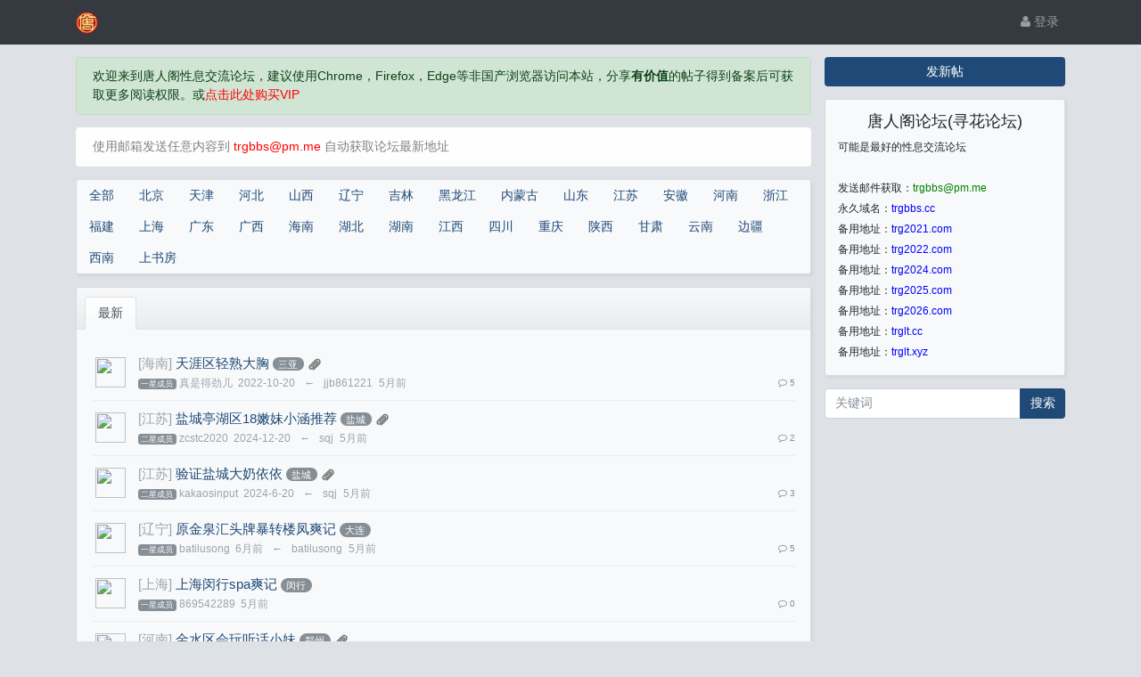

--- FILE ---
content_type: text/html; charset=utf-8
request_url: https://www.trg2021.com/index-121.htm
body_size: 8011
content:

<!DOCTYPE html>
<html lang="zh-cn">
<head>	
		
		
	<meta charset="utf-8">
	<meta name="viewport" content="width=device-width, initial-scale=1">
	<meta name="keywords" content="唐人阁论坛(寻花论坛),洗浴桑拿,休闲按摩,足疗SPA,夜生活,一夜情,特殊服务测评"/>
	<meta name="description" content="唐人阁论坛(寻花论坛)是一个免费的全国特色服务测评论坛,收集了各地洗浴桑拿,楼凤兼职,足疗按摩,足疗SPA,KTV夜店,红灯区等特色服务场所并有详细测评介绍和体验感受,是出差旅行、寻欢作乐的必备论坛"/>
	<meta name="renderer" content="webkit">
	<meta http-equiv="X-UA-Compatible" content="IE=Edge,chrome=1" >
	<meta http-equiv="Cache-Control" content="no-transform"/>
	<meta http-equiv="Cache-Control" content="no-siteapp"/>
	<title>唐人阁论坛(寻花论坛)</title>
	
	<link rel="shortcut icon" href="view/img/favicon.ico" />
	<link rel="icon" sizes="32x32" href="view/img/favicon.ico">
	<link rel="Bookmark" href="view/img/favicon.ico" />
	
		<link rel="stylesheet" href="view/css/bootstrap.css?1.0">
	
	
		<link rel="stylesheet" href="view/css/bootstrap-bbs.css?1.0">
	<link rel="stylesheet" href="plugin/huux_notice/view/css/huux-notice.css" name="huux_notice">
	
</head>
<body>
	
	<!--
    轻论坛导航：默认头部
    Bootstrap 4.0 推荐的 PC/Mobile 公共写法
    优点：公用性强
    缺点：结构稍微有点复杂
-->


<header class="navbar navbar-expand-lg navbar-dark bg-dark" id="header">
    <div class="container">
        <button class="navbar-toggler" type="button" data-toggle="collapse" data-target="#nav"
                aria-controls="navbar_collapse" aria-expanded="false" aria-label="展开菜单">
            <span class="navbar-toggler-icon"></span>
        </button>

        		<div>
		<a class="navbar-brand" href=".">
			<img src="view/img/logo.png" class="logo-2">
		</a>
        <a class="navbar-brand" href="./">
                    </a>
		</div>
        

                <a class="navbar-brand hidden-lg" href="user-login.htm"
           aria-label="登录"> <i class="icon-user icon"></i></a>
        
        

        <div class="collapse navbar-collapse" id="nav">
            <!-- 左侧：版块 -->
            <ul class="navbar-nav mr-auto">
                
                
                
                
                
            </ul>
            <!-- 右侧：用户 -->
            <ul class="navbar-nav">
                <li class="nav-item hidden-lg">
	<a class="nav-link" href="search.htm"><i class="icon-search"></i> 搜索</a>
</li>
                                <li class="nav-item"><a class="nav-link" href="user-login.htm"><i
                        class="icon-user"></i> 登录</a></li>
                <!--<li class="nav-item"><a class="nav-link" href="user-create.htm">注册</a></li>-->
                                
            </ul>
        </div>
    </div>
</header>
	<main id="body">
		<div class="container">
		

<div class="row">
    <div class="col-lg-9 main">
        <div class="alert alert-success">欢迎来到唐人阁性息交流论坛，建议使用Chrome，Firefox，Edge等非国产浏览器访问本站，分享<strong>有价值</strong>的帖子得到备案后可获取更多阅读权限。或</font><a href="my-vip.htm"><font color="red">点击此处购买VIP</font></a>
</div>
<div class="alert alert-light">使用邮箱发送任意内容到 <font color="red">trgbbs@pm.me</font> 自动获取论坛最新地址</div>
<div class="card">
	<ul class="nav nav-top" role="navigation" id="nav-top">
		<li class="nav-item"><a class="nav-link" fid="0" href=".">全部</a></li>
				<li class="nav-item">
			<a class="nav-link" fid="1" href="forum-1.htm">北京</a>
		</li>
				<li class="nav-item">
			<a class="nav-link" fid="2" href="forum-2.htm">天津</a>
		</li>
				<li class="nav-item">
			<a class="nav-link" fid="3" href="forum-3.htm">河北</a>
		</li>
				<li class="nav-item">
			<a class="nav-link" fid="4" href="forum-4.htm">山西</a>
		</li>
				<li class="nav-item">
			<a class="nav-link" fid="5" href="forum-5.htm">辽宁</a>
		</li>
				<li class="nav-item">
			<a class="nav-link" fid="6" href="forum-6.htm">吉林</a>
		</li>
				<li class="nav-item">
			<a class="nav-link" fid="7" href="forum-7.htm">黑龙江</a>
		</li>
				<li class="nav-item">
			<a class="nav-link" fid="8" href="forum-8.htm">内蒙古</a>
		</li>
				<li class="nav-item">
			<a class="nav-link" fid="9" href="forum-9.htm">山东</a>
		</li>
				<li class="nav-item">
			<a class="nav-link" fid="10" href="forum-10.htm">江苏</a>
		</li>
				<li class="nav-item">
			<a class="nav-link" fid="11" href="forum-11.htm">安徽</a>
		</li>
				<li class="nav-item">
			<a class="nav-link" fid="12" href="forum-12.htm">河南</a>
		</li>
				<li class="nav-item">
			<a class="nav-link" fid="13" href="forum-13.htm">浙江</a>
		</li>
				<li class="nav-item">
			<a class="nav-link" fid="14" href="forum-14.htm">福建</a>
		</li>
				<li class="nav-item">
			<a class="nav-link" fid="15" href="forum-15.htm">上海</a>
		</li>
				<li class="nav-item">
			<a class="nav-link" fid="16" href="forum-16.htm">广东</a>
		</li>
				<li class="nav-item">
			<a class="nav-link" fid="17" href="forum-17.htm">广西</a>
		</li>
				<li class="nav-item">
			<a class="nav-link" fid="18" href="forum-18.htm">海南</a>
		</li>
				<li class="nav-item">
			<a class="nav-link" fid="19" href="forum-19.htm">湖北</a>
		</li>
				<li class="nav-item">
			<a class="nav-link" fid="20" href="forum-20.htm">湖南</a>
		</li>
				<li class="nav-item">
			<a class="nav-link" fid="21" href="forum-21.htm">江西</a>
		</li>
				<li class="nav-item">
			<a class="nav-link" fid="22" href="forum-22.htm">四川</a>
		</li>
				<li class="nav-item">
			<a class="nav-link" fid="23" href="forum-23.htm">重庆</a>
		</li>
				<li class="nav-item">
			<a class="nav-link" fid="24" href="forum-24.htm">陕西</a>
		</li>
				<li class="nav-item">
			<a class="nav-link" fid="25" href="forum-25.htm">甘肃</a>
		</li>
				<li class="nav-item">
			<a class="nav-link" fid="26" href="forum-26.htm">云南</a>
		</li>
				<li class="nav-item">
			<a class="nav-link" fid="27" href="forum-27.htm">边疆</a>
		</li>
				<li class="nav-item">
			<a class="nav-link" fid="28" href="forum-28.htm">西南</a>
		</li>
				<li class="nav-item">
			<a class="nav-link" fid="29" href="forum-29.htm">上书房</a>
		</li>
			</ul>
</div>
        <div class="card card-threadlist">
            <div class="card-header">
                <ul class="nav nav-tabs card-header-tabs">
                    <li class="nav-item">
                        <a class="nav-link active" href="./index.htm">最新</a>
                    </li>
                                    </ul>
            </div>
            <div class="card-body">
                <ul class="list-unstyled threadlist mb-0">
                    
                    					

					
										<li class="media thread tap  " data-href="thread-2577.htm" data-tid="2577">
												
						<a href="user-10028.htm" tabindex="-1" class="ml-1 mt-1 mr-3">
							<img class="avatar-3" src="upload/avatar/000/10028.png?1666233275">
						</a>
						
					
						<div class="media-body">
							<div class="subject break-all">
							
								
																								
								<a href="forum-18.htm" target="_blank" title="海南" class="text-grey">[海南]</a>
								<a href="thread-2577.htm">天涯区轻熟大胸</a>
								<a href="forum-18-121.htm?tagids=246" class="badge badge-pill badge-secondary">三亚</a>
								
								
								<i class="icon small filetype other"></i>								
								
								
																
								
							</div>
							<div class="d-flex justify-content-between small mt-1">
								<div>
									<span class="badge badge-secondary">一星成员</span>
									<span class="username text-grey mr-1  hidden-sm" uid="10028">真是得劲儿</span>
									<span class="date text-grey hidden-sm">2022-10-20</span>
									
									
									
																		<span>
										<span class="text-grey mx-2">←</span>
										<span class="username text-grey mr-1" uid="43581">jjb861221</span>
										<span class="text-grey">5月前</span>
									</span>
																		
									 
								</div>
								<div class="text-muted small">
									
									<span class="ml-2 d-none"><i class="icon-eye"></i> 2877</span>
									
									
									
									<span class="ml-2"><i class="icon-comment-o"></i> 5</span>
																	</div>
							</div>
						</div>
					</li>
										<li class="media thread tap  " data-href="thread-8096.htm" data-tid="8096">
												
						<a href="user-8437.htm" tabindex="-1" class="ml-1 mt-1 mr-3">
							<img class="avatar-3" src="upload/avatar/000/8437.png?1655423763">
						</a>
						
					
						<div class="media-body">
							<div class="subject break-all">
							
								
																								
								<a href="forum-10.htm" target="_blank" title="江苏" class="text-grey">[江苏]</a>
								<a href="thread-8096.htm">盐城亭湖区18嫩妹小涵推荐</a>
								<a href="forum-10-121.htm?tagids=131" class="badge badge-pill badge-secondary">盐城</a>
								
								
								<i class="icon small filetype other"></i>								
								
								
																
								
							</div>
							<div class="d-flex justify-content-between small mt-1">
								<div>
									<span class="badge badge-secondary">二星成员</span>
									<span class="username text-grey mr-1  hidden-sm" uid="8437">zcstc2020</span>
									<span class="date text-grey hidden-sm">2024-12-20</span>
									
									
									
																		<span>
										<span class="text-grey mx-2">←</span>
										<span class="username text-grey mr-1" uid="43563">sqj</span>
										<span class="text-grey">5月前</span>
									</span>
																		
									 
								</div>
								<div class="text-muted small">
									
									<span class="ml-2 d-none"><i class="icon-eye"></i> 2370</span>
									
									
									
									<span class="ml-2"><i class="icon-comment-o"></i> 2</span>
																	</div>
							</div>
						</div>
					</li>
										<li class="media thread tap  " data-href="thread-6738.htm" data-tid="6738">
												
						<a href="user-12741.htm" tabindex="-1" class="ml-1 mt-1 mr-3">
							<img class="avatar-3" src="upload/avatar/000/12741.png?1679499823">
						</a>
						
					
						<div class="media-body">
							<div class="subject break-all">
							
								
																								
								<a href="forum-10.htm" target="_blank" title="江苏" class="text-grey">[江苏]</a>
								<a href="thread-6738.htm">验证盐城大奶依依</a>
								<a href="forum-10-121.htm?tagids=131" class="badge badge-pill badge-secondary">盐城</a>
								
								
								<i class="icon small filetype other"></i>								
								
								
																
								
							</div>
							<div class="d-flex justify-content-between small mt-1">
								<div>
									<span class="badge badge-secondary">二星成员</span>
									<span class="username text-grey mr-1  hidden-sm" uid="12741">kakaosinput</span>
									<span class="date text-grey hidden-sm">2024-6-20</span>
									
									
									
																		<span>
										<span class="text-grey mx-2">←</span>
										<span class="username text-grey mr-1" uid="43563">sqj</span>
										<span class="text-grey">5月前</span>
									</span>
																		
									 
								</div>
								<div class="text-muted small">
									
									<span class="ml-2 d-none"><i class="icon-eye"></i> 2267</span>
									
									
									
									<span class="ml-2"><i class="icon-comment-o"></i> 3</span>
																	</div>
							</div>
						</div>
					</li>
										<li class="media thread tap  " data-href="thread-9680.htm" data-tid="9680">
												
						<a href="user-42273.htm" tabindex="-1" class="ml-1 mt-1 mr-3">
							<img class="avatar-3" src="upload/avatar/000/42273.png?1752806406">
						</a>
						
					
						<div class="media-body">
							<div class="subject break-all">
							
								
																								
								<a href="forum-5.htm" target="_blank" title="辽宁" class="text-grey">[辽宁]</a>
								<a href="thread-9680.htm">原金泉汇头牌暴转楼凤爽记</a>
								<a href="forum-5-121.htm?tagids=73" class="badge badge-pill badge-secondary">大连</a>
								
								
																
								
								
																
								
							</div>
							<div class="d-flex justify-content-between small mt-1">
								<div>
									<span class="badge badge-secondary">一星成员</span>
									<span class="username text-grey mr-1  hidden-sm" uid="42273">batilusong</span>
									<span class="date text-grey hidden-sm">6月前</span>
									
									
									
																		<span>
										<span class="text-grey mx-2">←</span>
										<span class="username text-grey mr-1" uid="42273">batilusong</span>
										<span class="text-grey">5月前</span>
									</span>
																		
									 
								</div>
								<div class="text-muted small">
									
									<span class="ml-2 d-none"><i class="icon-eye"></i> 1718</span>
									
									
									
									<span class="ml-2"><i class="icon-comment-o"></i> 5</span>
																	</div>
							</div>
						</div>
					</li>
										<li class="media thread tap  " data-href="thread-9757.htm" data-tid="9757">
												
						<a href="user-43357.htm" tabindex="-1" class="ml-1 mt-1 mr-3">
							<img class="avatar-3" src="upload/avatar/000/43357.png?1753196757">
						</a>
						
					
						<div class="media-body">
							<div class="subject break-all">
							
								
																								
								<a href="forum-15.htm" target="_blank" title="上海" class="text-grey">[上海]</a>
								<a href="thread-9757.htm">上海闵行spa爽记</a>
								<a href="forum-15-121.htm?tagids=191" class="badge badge-pill badge-secondary">闵行</a>
								
								
																
								
								
																
								
							</div>
							<div class="d-flex justify-content-between small mt-1">
								<div>
									<span class="badge badge-secondary">一星成员</span>
									<span class="username text-grey mr-1 " uid="43357">869542289</span>
									<span class="date text-grey">5月前</span>
									
									
									
																		
									 
								</div>
								<div class="text-muted small">
									
									<span class="ml-2 d-none"><i class="icon-eye"></i> 1019</span>
									
									
									
									<span class="ml-2"><i class="icon-comment-o"></i> 0</span>
																	</div>
							</div>
						</div>
					</li>
										<li class="media thread tap  " data-href="thread-8068.htm" data-tid="8068">
												
						<a href="user-28259.htm" tabindex="-1" class="ml-1 mt-1 mr-3">
							<img class="avatar-3" src="upload/avatar/000/28259.png?1734141690">
						</a>
						
					
						<div class="media-body">
							<div class="subject break-all">
							
								
																								
								<a href="forum-12.htm" target="_blank" title="河南" class="text-grey">[河南]</a>
								<a href="thread-8068.htm">金水区会玩听话小妹</a>
								<a href="forum-12-121.htm?tagids=161" class="badge badge-pill badge-secondary">郑州</a>
								
								
								<i class="icon small filetype other"></i>								
								
								
																
								
							</div>
							<div class="d-flex justify-content-between small mt-1">
								<div>
									<span class="badge badge-secondary">一星成员</span>
									<span class="username text-grey mr-1  hidden-sm" uid="28259">q1874055</span>
									<span class="date text-grey hidden-sm">2024-12-14</span>
									
									
									
																		<span>
										<span class="text-grey mx-2">←</span>
										<span class="username text-grey mr-1" uid="28436">jz666666</span>
										<span class="text-grey">5月前</span>
									</span>
																		
									 
								</div>
								<div class="text-muted small">
									
									<span class="ml-2 d-none"><i class="icon-eye"></i> 1787</span>
									
									
									
									<span class="ml-2"><i class="icon-comment-o"></i> 1</span>
																	</div>
							</div>
						</div>
					</li>
										<li class="media thread tap  " data-href="thread-5437.htm" data-tid="5437">
												
						<a href="user-10855.htm" tabindex="-1" class="ml-1 mt-1 mr-3">
							<img class="avatar-3" src="upload/avatar/000/10855.png?1671760158">
						</a>
						
					
						<div class="media-body">
							<div class="subject break-all">
							
								
																								
								<a href="forum-5.htm" target="_blank" title="辽宁" class="text-grey">[辽宁]</a>
								<a href="thread-5437.htm">大连 华南。喷娃。哇哇喷。</a>
								<a href="forum-5-121.htm?tagids=73" class="badge badge-pill badge-secondary">大连</a>
								
								
								<i class="icon small filetype other"></i>								
								
								
																
								
							</div>
							<div class="d-flex justify-content-between small mt-1">
								<div>
									<span class="badge badge-secondary">三星成员</span>
									<span class="username text-grey mr-1  hidden-sm" uid="10855">kira830</span>
									<span class="date text-grey hidden-sm">2024-2-10</span>
									
									
									
																		<span>
										<span class="text-grey mx-2">←</span>
										<span class="username text-grey mr-1" uid="43373">A00A</span>
										<span class="text-grey">5月前</span>
									</span>
																		
									 
								</div>
								<div class="text-muted small">
									
									<span class="ml-2 d-none"><i class="icon-eye"></i> 2093</span>
									
									
									
									<span class="ml-2"><i class="icon-comment-o"></i> 1</span>
																	</div>
							</div>
						</div>
					</li>
										<li class="media thread tap  " data-href="thread-7528.htm" data-tid="7528">
												
						<a href="user-7902.htm" tabindex="-1" class="ml-1 mt-1 mr-3">
							<img class="avatar-3" src="upload/avatar/000/7902.png?1649810781">
						</a>
						
					
						<div class="media-body">
							<div class="subject break-all">
							
								
																								
								<a href="forum-5.htm" target="_blank" title="辽宁" class="text-grey">[辽宁]</a>
								<a href="thread-7528.htm">沈阳大奶甜甜</a>
								<a href="forum-5-121.htm?tagids=74" class="badge badge-pill badge-secondary">沈阳</a>
								
								
								<i class="icon small filetype other"></i>								
								
								
																
								
							</div>
							<div class="d-flex justify-content-between small mt-1">
								<div>
									<span class="badge badge-secondary">二星成员</span>
									<span class="username text-grey mr-1  hidden-sm" uid="7902">ccasd</span>
									<span class="date text-grey hidden-sm">2024-9-5</span>
									
									
									
																		<span>
										<span class="text-grey mx-2">←</span>
										<span class="username text-grey mr-1" uid="43356">zqnehz</span>
										<span class="text-grey">5月前</span>
									</span>
																		
									 
								</div>
								<div class="text-muted small">
									
									<span class="ml-2 d-none"><i class="icon-eye"></i> 1840</span>
									
									
									
									<span class="ml-2"><i class="icon-comment-o"></i> 2</span>
																	</div>
							</div>
						</div>
					</li>
										<li class="media thread tap  " data-href="thread-7143.htm" data-tid="7143">
												
						<a href="user-22820.htm" tabindex="-1" class="ml-1 mt-1 mr-3">
							<img class="avatar-3" src="upload/avatar/000/22820.png?1718335044">
						</a>
						
					
						<div class="media-body">
							<div class="subject break-all">
							
								
																								
								<a href="forum-12.htm" target="_blank" title="河南" class="text-grey">[河南]</a>
								<a href="thread-7143.htm">洛阳 疯狂打桩反差熟女</a>
								<a href="forum-12-121.htm?tagids=154" class="badge badge-pill badge-secondary">洛阳</a>
								
								
								<i class="icon small filetype other"></i>								
								
								
																
								
							</div>
							<div class="d-flex justify-content-between small mt-1">
								<div>
									<span class="badge badge-secondary">二星成员</span>
									<span class="username text-grey mr-1  hidden-sm" uid="22820">lyj320320</span>
									<span class="date text-grey hidden-sm">2024-7-24</span>
									
									
									
																		<span>
										<span class="text-grey mx-2">←</span>
										<span class="username text-grey mr-1" uid="39610">上官带刀</span>
										<span class="text-grey">5月前</span>
									</span>
																		
									 
								</div>
								<div class="text-muted small">
									
									<span class="ml-2 d-none"><i class="icon-eye"></i> 2352</span>
									
									
									
									<span class="ml-2"><i class="icon-comment-o"></i> 3</span>
																	</div>
							</div>
						</div>
					</li>
										<li class="media thread tap  " data-href="thread-9745.htm" data-tid="9745">
												
						<a href="user-27936.htm" tabindex="-1" class="ml-1 mt-1 mr-3">
							<img class="avatar-3" src="upload/avatar/000/27936.png?1732857595">
						</a>
						
					
						<div class="media-body">
							<div class="subject break-all">
							
								
																								
								<a href="forum-20.htm" target="_blank" title="湖南" class="text-grey">[湖南]</a>
								<a href="thread-9745.htm">只有半套，没有全套</a>
								<a href="forum-20-121.htm?tagids=271" class="badge badge-pill badge-secondary">长沙</a>
								
								
																
								
								
																
								
							</div>
							<div class="d-flex justify-content-between small mt-1">
								<div>
									<span class="badge badge-secondary">一星成员</span>
									<span class="username text-grey mr-1 " uid="27936">jiuaizheshou</span>
									<span class="date text-grey">5月前</span>
									
									
									
																		
									 
								</div>
								<div class="text-muted small">
									
									<span class="ml-2 d-none"><i class="icon-eye"></i> 1321</span>
									
									
									
									<span class="ml-2"><i class="icon-comment-o"></i> 0</span>
																	</div>
							</div>
						</div>
					</li>
										<li class="media thread tap  " data-href="thread-9742.htm" data-tid="9742">
												
						<a href="user-26911.htm" tabindex="-1" class="ml-1 mt-1 mr-3">
							<img class="avatar-3" src="upload/avatar/000/26911.png?1729810517">
						</a>
						
					
						<div class="media-body">
							<div class="subject break-all">
							
								
																								
								<a href="forum-5.htm" target="_blank" title="辽宁" class="text-grey">[辽宁]</a>
								<a href="thread-9742.htm">大连开发区不爽记</a>
								<a href="forum-5-121.htm?tagids=73" class="badge badge-pill badge-secondary">大连</a>
								
								
																
								
								
																
								
							</div>
							<div class="d-flex justify-content-between small mt-1">
								<div>
									<span class="badge badge-secondary">一星成员</span>
									<span class="username text-grey mr-1 " uid="26911">奇异果大西瓜</span>
									<span class="date text-grey">5月前</span>
									
									
									
																		
									 
								</div>
								<div class="text-muted small">
									
									<span class="ml-2 d-none"><i class="icon-eye"></i> 771</span>
									
									
									
									<span class="ml-2"><i class="icon-comment-o"></i> 0</span>
																	</div>
							</div>
						</div>
					</li>
										<li class="media thread tap  " data-href="thread-9741.htm" data-tid="9741">
												
						<a href="user-12717.htm" tabindex="-1" class="ml-1 mt-1 mr-3">
							<img class="avatar-3" src="upload/avatar/000/12717.png?1679413528">
						</a>
						
					
						<div class="media-body">
							<div class="subject break-all">
							
								
																								
								<a href="forum-13.htm" target="_blank" title="浙江" class="text-grey">[浙江]</a>
								<a href="thread-9741.htm">杭州拱墅泻火少妇</a>
								<a href="forum-13-121.htm?tagids=171" class="badge badge-pill badge-secondary">杭州</a>
								
								
								<i class="icon small filetype other"></i>								
								
								
																
								
							</div>
							<div class="d-flex justify-content-between small mt-1">
								<div>
									<span class="badge badge-secondary">二星成员</span>
									<span class="username text-grey mr-1 " uid="12717">111木头人</span>
									<span class="date text-grey">5月前</span>
									
									
									
																		
									 
								</div>
								<div class="text-muted small">
									
									<span class="ml-2 d-none"><i class="icon-eye"></i> 1084</span>
									
									
									
									<span class="ml-2"><i class="icon-comment-o"></i> 0</span>
																	</div>
							</div>
						</div>
					</li>
										<li class="media thread tap  " data-href="thread-441.htm" data-tid="441">
												
						<a href="user-957.htm" tabindex="-1" class="ml-1 mt-1 mr-3">
							<img class="avatar-3" src="upload/avatar/000/957.png?1619917205">
						</a>
						
					
						<div class="media-body">
							<div class="subject break-all">
							
								
																								
								<a href="forum-9.htm" target="_blank" title="山东" class="text-grey">[山东]</a>
								<a href="thread-441.htm">淄博spa爽记</a>
								<a href="forum-9-121.htm?tagids=109" class="badge badge-pill badge-secondary">淄博</a>
								
								
																
								
								
																
								
							</div>
							<div class="d-flex justify-content-between small mt-1">
								<div>
									<span class="badge badge-secondary">一星成员</span>
									<span class="username text-grey mr-1  hidden-sm" uid="957">hsjjwbjx</span>
									<span class="date text-grey hidden-sm">2021-5-2</span>
									
									
									
																		<span>
										<span class="text-grey mx-2">←</span>
										<span class="username text-grey mr-1" uid="43204">kookinjay</span>
										<span class="text-grey">5月前</span>
									</span>
																		
									 
								</div>
								<div class="text-muted small">
									
									<span class="ml-2 d-none"><i class="icon-eye"></i> 2972</span>
									
									
									
									<span class="ml-2"><i class="icon-comment-o"></i> 2</span>
																	</div>
							</div>
						</div>
					</li>
										<li class="media thread tap  " data-href="thread-9737.htm" data-tid="9737">
												
						<a href="user-24923.htm" tabindex="-1" class="ml-1 mt-1 mr-3">
							<img class="avatar-3" src="upload/avatar/000/24923.png?1723021143">
						</a>
						
					
						<div class="media-body">
							<div class="subject break-all">
							
								
																								
								<a href="forum-4.htm" target="_blank" title="山西" class="text-grey">[山西]</a>
								<a href="thread-9737.htm">兼职少妇</a>
								<a href="forum-4-121.htm?tagids=55" class="badge badge-pill badge-secondary">晋城</a>
								
								
																
								
								
																
								
							</div>
							<div class="d-flex justify-content-between small mt-1">
								<div>
									<span class="badge badge-secondary">一星成员</span>
									<span class="username text-grey mr-1 " uid="24923">带着春心找荡漾</span>
									<span class="date text-grey">5月前</span>
									
									
									
																		
									 
								</div>
								<div class="text-muted small">
									
									<span class="ml-2 d-none"><i class="icon-eye"></i> 1079</span>
									
									
									
									<span class="ml-2"><i class="icon-comment-o"></i> 0</span>
																	</div>
							</div>
						</div>
					</li>
										<li class="media thread tap  " data-href="thread-9736.htm" data-tid="9736">
												
						<a href="user-41235.htm" tabindex="-1" class="ml-1 mt-1 mr-3">
							<img class="avatar-3" src="upload/avatar/000/41235.png?1752459709">
						</a>
						
					
						<div class="media-body">
							<div class="subject break-all">
							
								
																								
								<a href="forum-9.htm" target="_blank" title="山东" class="text-grey">[山东]</a>
								<a href="thread-9736.htm">青岛棘洪滩妹妹</a>
								<a href="forum-9-121.htm?tagids=108" class="badge badge-pill badge-secondary">青岛</a>
								
								
																
								
								
																
								
							</div>
							<div class="d-flex justify-content-between small mt-1">
								<div>
									<span class="badge badge-secondary">一星成员</span>
									<span class="username text-grey mr-1 " uid="41235">叫我真发达</span>
									<span class="date text-grey">5月前</span>
									
									
									
																		
									 
								</div>
								<div class="text-muted small">
									
									<span class="ml-2 d-none"><i class="icon-eye"></i> 953</span>
									
									
									
									<span class="ml-2"><i class="icon-comment-o"></i> 0</span>
																	</div>
							</div>
						</div>
					</li>
										<li class="media thread tap  " data-href="thread-9734.htm" data-tid="9734">
												
						<a href="user-39791.htm" tabindex="-1" class="ml-1 mt-1 mr-3">
							<img class="avatar-3" src="upload/avatar/000/39791.png?1751898332">
						</a>
						
					
						<div class="media-body">
							<div class="subject break-all">
							
								
																								
								<a href="forum-20.htm" target="_blank" title="湖南" class="text-grey">[湖南]</a>
								<a href="thread-9734.htm">难得土家族的小美女</a>
								<a href="forum-20-121.htm?tagids=284" class="badge badge-pill badge-secondary">湘西</a>
								
								
																
								
								
																
								
							</div>
							<div class="d-flex justify-content-between small mt-1">
								<div>
									<span class="badge badge-secondary">一星成员</span>
									<span class="username text-grey mr-1 " uid="39791">牛旺财</span>
									<span class="date text-grey">5月前</span>
									
									
									
																		
									 
								</div>
								<div class="text-muted small">
									
									<span class="ml-2 d-none"><i class="icon-eye"></i> 827</span>
									
									
									
									<span class="ml-2"><i class="icon-comment-o"></i> 0</span>
																	</div>
							</div>
						</div>
					</li>
										<li class="media thread tap  " data-href="thread-9730.htm" data-tid="9730">
												
						<a href="user-8387.htm" tabindex="-1" class="ml-1 mt-1 mr-3">
							<img class="avatar-3" src="upload/avatar/000/8387.png?1655072217">
						</a>
						
					
						<div class="media-body">
							<div class="subject break-all">
							
								
																								
								<a href="forum-2.htm" target="_blank" title="天津" class="text-grey">[天津]</a>
								<a href="thread-9730.htm">北辰没生过孩子骚女 有点紧</a>
								<a href="forum-2-121.htm?tagids=32" class="badge badge-pill badge-secondary">北辰</a>
								
								
																
								
								
																
								
							</div>
							<div class="d-flex justify-content-between small mt-1">
								<div>
									<span class="badge badge-secondary">三星成员</span>
									<span class="username text-grey mr-1 " uid="8387">machun69</span>
									<span class="date text-grey">5月前</span>
									
									
									
																		
									 
								</div>
								<div class="text-muted small">
									
									<span class="ml-2 d-none"><i class="icon-eye"></i> 1311</span>
									
									
									
									<span class="ml-2"><i class="icon-comment-o"></i> 0</span>
																	</div>
							</div>
						</div>
					</li>
										<li class="media thread tap  " data-href="thread-8020.htm" data-tid="8020">
												
						<a href="user-10301.htm" tabindex="-1" class="ml-1 mt-1 mr-3">
							<img class="avatar-3" src="upload/avatar/000/10301.png?1668729921">
						</a>
						
					
						<div class="media-body">
							<div class="subject break-all">
							
								
																								
								<a href="forum-2.htm" target="_blank" title="天津" class="text-grey">[天津]</a>
								<a href="thread-8020.htm">津南19岁本地妹子爽记</a>
								<i class="text-secondary text-small icon-tags" aria-hidden="true" data-toggle="tooltip" title="备案"></i>
<a href="forum-2-121.htm?tagids=38" class="badge badge-pill badge-secondary">津南</a>
								
								
								<i class="icon small filetype other"></i>								
								
								
																
								
							</div>
							<div class="d-flex justify-content-between small mt-1">
								<div>
									<span class="badge badge-secondary">三星成员</span>
									<span class="username text-grey mr-1  hidden-sm" uid="10301">dfhjm</span>
									<span class="date text-grey hidden-sm">2024-12-5</span>
									
									
									
																		<span>
										<span class="text-grey mx-2">←</span>
										<span class="username text-grey mr-1" uid="43155">小九</span>
										<span class="text-grey">5月前</span>
									</span>
																		
									 
								</div>
								<div class="text-muted small">
									
									<span class="ml-2 d-none"><i class="icon-eye"></i> 3138</span>
									
									
									
									<span class="ml-2"><i class="icon-comment-o"></i> 2</span>
																	</div>
							</div>
						</div>
					</li>
										<li class="media thread tap  " data-href="thread-9465.htm" data-tid="9465">
												
						<a href="user-37112.htm" tabindex="-1" class="ml-1 mt-1 mr-3">
							<img class="avatar-3" src="upload/avatar/000/37112.png?1749939465">
						</a>
						
					
						<div class="media-body">
							<div class="subject break-all">
							
								
																								
								<a href="forum-10.htm" target="_blank" title="江苏" class="text-grey">[江苏]</a>
								<a href="thread-9465.htm">泰州黄桥小烧货</a>
								<a href="forum-10-121.htm?tagids=134" class="badge badge-pill badge-secondary">泰州</a>
								
								
																
								
								
																
								
							</div>
							<div class="d-flex justify-content-between small mt-1">
								<div>
									<span class="badge badge-secondary">一星成员</span>
									<span class="username text-grey mr-1  hidden-sm" uid="37112">xyjaixhwl</span>
									<span class="date text-grey hidden-sm">6月前</span>
									
									
									
																		<span>
										<span class="text-grey mx-2">←</span>
										<span class="username text-grey mr-1" uid="40854">钱泡泡</span>
										<span class="text-grey">5月前</span>
									</span>
																		
									 
								</div>
								<div class="text-muted small">
									
									<span class="ml-2 d-none"><i class="icon-eye"></i> 1341</span>
									
									
									
									<span class="ml-2"><i class="icon-comment-o"></i> 2</span>
																	</div>
							</div>
						</div>
					</li>
										<li class="media thread tap  " data-href="thread-9050.htm" data-tid="9050">
												
						<a href="user-26053.htm" tabindex="-1" class="ml-1 mt-1 mr-3">
							<img class="avatar-3" src="upload/avatar/000/26053.png?1726445111">
						</a>
						
					
						<div class="media-body">
							<div class="subject break-all">
							
								
																								
								<a href="forum-2.htm" target="_blank" title="天津" class="text-grey">[天津]</a>
								<a href="thread-9050.htm">河东新开路萝莉爽记</a>
								<a href="forum-2-121.htm?tagids=23" class="badge badge-pill badge-secondary">河东</a>
								
								
								<i class="icon small filetype other"></i>								
								
								
																
								
							</div>
							<div class="d-flex justify-content-between small mt-1">
								<div>
									<span class="badge badge-primary">普通VIP</span>
									<span class="username text-grey mr-1  hidden-sm" uid="26053">ccclll</span>
									<span class="date text-grey hidden-sm">8月前</span>
									
									
									
																		<span>
										<span class="text-grey mx-2">←</span>
										<span class="username text-grey mr-1" uid="43087">hudonglin</span>
										<span class="text-grey">5月前</span>
									</span>
																		
									 
								</div>
								<div class="text-muted small">
									
									<span class="ml-2 d-none"><i class="icon-eye"></i> 2343</span>
									
									
									
									<span class="ml-2"><i class="icon-comment-o"></i> 2</span>
																	</div>
							</div>
						</div>
					</li>
										<li class="media thread tap  " data-href="thread-9711.htm" data-tid="9711">
												
						<a href="user-41838.htm" tabindex="-1" class="ml-1 mt-1 mr-3">
							<img class="avatar-3" src="upload/avatar/000/41838.png?1752669177">
						</a>
						
					
						<div class="media-body">
							<div class="subject break-all">
							
								
																								
								<a href="forum-13.htm" target="_blank" title="浙江" class="text-grey">[浙江]</a>
								<a href="thread-9711.htm">明楼spa爽记</a>
								<a href="forum-13-121.htm?tagids=172" class="badge badge-pill badge-secondary">宁波</a>
								
								
																
								
								
																
								
							</div>
							<div class="d-flex justify-content-between small mt-1">
								<div>
									<span class="badge badge-secondary">一星成员</span>
									<span class="username text-grey mr-1  hidden-sm" uid="41838">一米</span>
									<span class="date text-grey hidden-sm">6月前</span>
									
									
									
																		<span>
										<span class="text-grey mx-2">←</span>
										<span class="username text-grey mr-1" uid="38933">wb661636</span>
										<span class="text-grey">5月前</span>
									</span>
																		
									 
								</div>
								<div class="text-muted small">
									
									<span class="ml-2 d-none"><i class="icon-eye"></i> 1187</span>
									
									
									
									<span class="ml-2"><i class="icon-comment-o"></i> 1</span>
																	</div>
							</div>
						</div>
					</li>
										                    
                </ul>
            </div>
        </div>

        
        
        <nav class="my-3">
            <ul class="pagination justify-content-center flex-wrap"><li class="page-item"><a href="index-120.htm" class="page-link">◀</a></li><li class="page-item"><a href="index-1.htm" class="page-link">1 ...</a></li><li class="page-item"><a href="index-116.htm" class="page-link">116</a></li><li class="page-item"><a href="index-117.htm" class="page-link">117</a></li><li class="page-item"><a href="index-118.htm" class="page-link">118</a></li><li class="page-item"><a href="index-119.htm" class="page-link">119</a></li><li class="page-item"><a href="index-120.htm" class="page-link">120</a></li><li class="page-item active"><a href="index-121.htm" class="page-link">121</a></li><li class="page-item"><a href="index-122.htm" class="page-link">122</a></li><li class="page-item"><a href="index-123.htm" class="page-link">123</a></li><li class="page-item"><a href="index-124.htm" class="page-link">124</a></li><li class="page-item"><a href="index-125.htm" class="page-link">125</a></li><li class="page-item"><a href="index-126.htm" class="page-link">126</a></li><li class="page-item"><a href="index-332.htm" class="page-link">...332</a></li><li class="page-item"><a href="index-122.htm" class="page-link">▶</a></li></ul>
        </nav>
        
    </div>
    <div class="col-lg-3 d-none d-lg-block aside">
        <a role="button" class="btn btn-primary btn-block mb-3"
           href="thread-create-0.htm">发新帖</a>
        
        <div class="card card-site-info">
            <div class="m-3">
	<h5 class="text-center">唐人阁论坛(寻花论坛)</h5>
	<div class="small line-height-3">可能是最好的性息交流论坛<br><br>发送邮件获取：<font color='green'>trgbbs@pm.me</font><br>永久域名：<font color='blue'>trgbbs.cc</font><br>备用地址：<font color='blue'>trg2021.com</font><br>备用地址：<font color='blue'>trg2022.com</font><br>备用地址：<font color='blue'>trg2024.com</font><br>备用地址：<font color='blue'>trg2025.com</font><br>备用地址：<font color='blue'>trg2026.com</font><br>备用地址：<font color='blue'>trglt.cc</font><br>备用地址：<font color='blue'>trglt.xyz</font></div>
</div>
        </div>
        <div class="form-group">
	<form action="search.htm" id="search_form">
		<div class="input-group mb-3">
			<input type="text" class="form-control" placeholder="关键词" name="keyword">
			<div class="input-group-append">
				<button class="btn btn-primary" type="submit">搜索</button>
			</div>
		</div>
	</form>
</div>
    </div>
</div>



				
			
		
				
		</div>
	</main>
	
	
	
	<footer class="text-muted small bg-dark py-4 mt-3" id="footer">
	<div class="container">
		<div class="row">
			<div class="col">
				
				Powered by <a href target="_blank" class="text-muted"><b><span>唐人阁论坛(寻花论坛)</span></b></a> / 本站服务于北美台湾新加坡，严格遵守当地法律法规
				
			</div>
			<div class="col text-right">
				
				Processed: <b>0.010</b>, SQL: <b>48</b>
				
			</div>
		</div>
	</div>
</footer>	
	
	
	<!--[if ltg IE 9]>
	<script>window.location = 'browser.htm';</script>
	<![endif]-->
	
	
	
			<script src="lang/zh-cn/bbs.js?1.0"></script>
	<script src="view/js/jquery-3.1.0.js?1.0"></script>
	<script src="view/js/popper.js?1.0"></script>
	<script src="view/js/bootstrap.js?1.0"></script>
	<script src="view/js/xiuno.js?1.0"></script>
	<script src="view/js/bootstrap-plugin.js?1.0"></script>
	<script src="view/js/async.js?1.0"></script>
	<script src="view/js/form.js?1.0"></script>
	<script>
	var debug = DEBUG = 0;
	var url_rewrite_on = 1;
	var forumarr = {
    "1": "北京",
    "2": "天津",
    "3": "河北",
    "4": "山西",
    "5": "辽宁",
    "6": "吉林",
    "7": "黑龙江",
    "8": "内蒙古",
    "9": "山东",
    "10": "江苏",
    "11": "安徽",
    "12": "河南",
    "13": "浙江",
    "14": "福建",
    "15": "上海",
    "16": "广东",
    "17": "广西",
    "18": "海南",
    "19": "湖北",
    "20": "湖南",
    "21": "江西",
    "22": "四川",
    "23": "重庆",
    "24": "陕西",
    "25": "甘肃",
    "26": "云南",
    "27": "边疆",
    "28": "西南",
    "29": "上书房"
};
	var fid = 0;
	var uid = 0;
	var gid = 0;
	xn.options.water_image_url = 'view/img/water-small.png';	// 水印图片 / watermark image
	</script>
	<script src="view/js/bbs.js?1.0"></script>
	<script>
// 版主管理：高亮
$('.mod-button button.sg_highlight').on('click', function() {
	var modtid = $('input[name="modtid"]').checked();
	if(modtid.length == 0) return $.alert(lang.please_choose_thread);
	var radios = xn.form_radio('sg_highlight', {"0": "取消高亮", "1": "<span style=\"color:#ff0000;\">红色</span>","2": "<span style=\"color:#0e990b;\">绿色</span>", "3": "<span style=\"color:#007ef7;\">蓝色</span>", "4": "<span style=\"color:#f900ff;\">粉色</span>", "5": "<span style=\"color:#fff000;\">黄色</span>"});
	$.confirm("设置主题为高亮", function() {
		var tids = xn.implode('_', modtid);
		var sg_highlight = $('input[name="sg_highlight"]').checked();
		var postdata = {sg_highlight: sg_highlight};
		$.xpost(xn.url('mod-sg_highlight-'+tids), postdata, function(code, message) {
			if(code != 0) return $.alert(message);
			$.alert(message).delay(1000).location('');
		});
	}, {'body': '<p>选择高亮：'+radios+'</p>'});
})
</script>	
</body>

</html>




<script>
jsearch_form = $('#search_form');
jsearch_form.on('submit', function() {
	var keyword = jsearch_form.find('input[name="keyword"]').val();
	var url = xn.url('search-'+xn.urlencode(keyword));
	window.location = url;
	return false;
});
</script>

--- FILE ---
content_type: text/css
request_url: https://www.trg2021.com/plugin/huux_notice/view/css/huux-notice.css
body_size: 706
content:
@charset "UTF-8";
/* 消息 */
@keyframes post_shake {
    0%,to {
        transform: translateZ(0);
    }

    10%,30%,50% {
        transform: translate3d(-5px,0,0);
    }

    70%,90% {
        transform: translate3d(0,0,0);
    }

    20%,40%,60%,80% {
        transform: translate3d(5px,0,0);
    }
}
/* nav header */
.nav-item.usernotice.current > .nav-link > .unread {
    display: inline-block!important;
}

/* postlist*/
.postlist > .post.current .avatar-3{
    animation: post_shake 3s ease infinite;    
} 


.btn-small {
    padding: 0 0.1rem;
    font-size: 0.75rem
}

/* my-notice */
.noticelist > .notice {    
    padding: 0.7rem 0
}

.noticelist > .notice:not(:last-child) {
    border-bottom: 1px solid var(--gray-200);
}

.noticelist > .notice .message {
    color: var(--gray)
}


.noticelist > .notice.isread .message i.icon-circle { 
    display: none
}

.noticelist > .notice .message .comment-info {
    display: inline;
    color: var(--gray-500)
}

.noticelist > .notice .message .quote-comment {
     margin-top: 0.25rem;
     color: var(--dark)
}
.noticelist > .notice .message .reply-comment {
    position: relative;
    padding: 0.5rem;
    border-radius: 0.25rem;
    margin-top: 0.5rem;
    background-color: var(--gray-200)
}

.noticelist > .notice .message .reply-comment:before {
    content: "";
    position: absolute;
    width: 0;
    height: 0;
    top: 0;
    left: 50px;
    border-width: 6px;
    border-style: solid;
    border-color: var(--gray-200);
    -webkit-transform-origin: 0 0;
    -webkit-transform: rotate(135deg);
    transform-origin: 0 0;
    transform: rotate(135deg);
}
